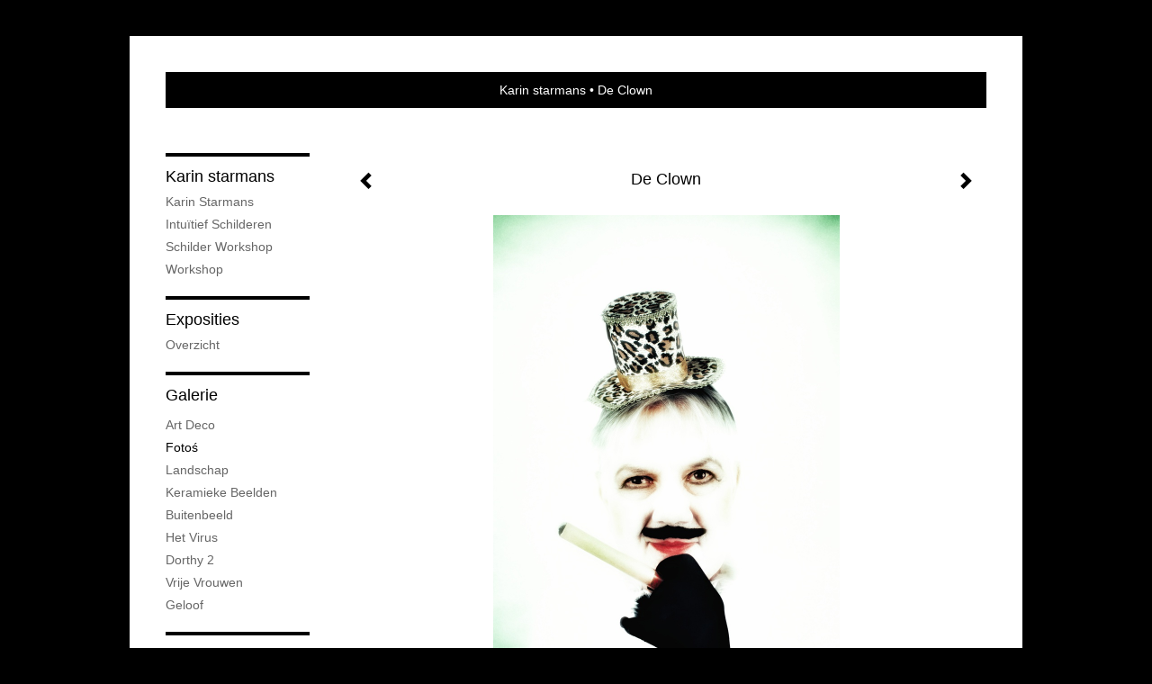

--- FILE ---
content_type: text/html
request_url: https://www.karinstarmans.eu/kunstwerk/393799751_De+Clown.html
body_size: 6323
content:
<!DOCTYPE html>
<html lang="nl">
	<head>
        		<meta charset="utf-8">
<!-- 		<meta http-equiv="X-UA-Compatible" content="IE=edge"> -->
		<meta name="viewport" content="width=device-width, initial-scale=1">
		<meta name="description" content="Foto digitaal bewerkt en afgedrukt op dibond. Kan in verschillende maten worden besteld. Oplage van 13
"/>

		<meta property="og:description" content="Foto digitaal bewerkt en afgedrukt op dibond. Kan in verschillende maten worden besteld. Oplage van 13
"/>
		<meta property="og:title" content="De Clown"/>
		<meta property="og:url" content="https://www.karinstarmans.eu/kunstwerk/393799751_De+Clown.html"/>
		<meta property="og:type" content="website" />


        <script type="text/javascript" src="https://da585e4b0722.eu-west-1.sdk.awswaf.com/da585e4b0722/bd489623ccdd/challenge.js" defer></script>

        <style>
			.force-upcase {
				text-transform: none !important;
			}
		</style>
		<!-- The above 3 meta tags *must* come first in the head; any other head content must come *after* these tags -->
		<title>Karin starmans - De Clown</title>

		<!-- jQuery (necessary for Bootstrap's JavaScript plugins) -->
		<script src="//ajax.googleapis.com/ajax/libs/jquery/1.11.2/jquery.min.js"></script>

		<link rel="stylesheet" type="text/css" href="//dqr09d53641yh.cloudfront.net/css/8523-1769600653.css" />
		<!-- <link rel="stylesheet/less" type="text/css" href="assets/exto.themes.less" /> -->
		<!-- HTML5 shim and Respond.js for IE8 support of HTML5 elements and media queries -->
		<!-- WARNING: Respond.js doesn't work if you view the page via file:// -->
		<!--[if lt IE 9]>
			<script src="https://oss.maxcdn.com/html5shiv/3.7.2/html5shiv.min.js"></script>
			<script src="https://oss.maxcdn.com/respond/1.4.2/respond.min.js"></script>
		<![endif]-->
		<script src="//www.google.com/recaptcha/api.js"></script>
				        
        
        
		<meta property="fb:app_id" content="200441346661022" />

        			<meta property="og:image" content="https://d2w1s6o7rqhcfl.cloudfront.net/8523-o-393799784.jpg"/>
			<meta property="og:image:alt" content="Foto digitaal bewerkt en afgedrukt op dibond. Kan in verschillende maten worden besteld. Oplage van 13
"/>
                        
		<style>
			.index-image {
				float: right;
				padding: 20px 0px 20px 20px;
			}
			.ck-content img {
				 display: inline;
			 }
			img {
				image-orientation: from-image;
			}
		</style>
		
		<script type="text/javascript">

			var _gaq = _gaq || [];
			_gaq.push(['_setAccount', 'UA-54784-13']);
            _gaq.push(['_gat._anonymizeIp']);
            _gaq.push(['_trackPageview']);

            
			(function() {
				var ga = document.createElement('script'); ga.type = 'text/javascript'; ga.async = true;
				ga.src = ('https:' == document.location.protocol ? 'https://ssl' : 'http://www') + '.google-analytics.com/ga.js';
				var s = document.getElementsByTagName('script')[0]; s.parentNode.insertBefore(ga, s);
			})();
		</script>

		

	</head>
	<body class="layout--zoom layout--banner -mobile   layout--boxed layout--vertical theme--contrast" ondragstart="return false" onselectstart="return false" oncontextmenu="alert('Deze afbeelding is auteursrechtelijk beschermd en mag niet zonder toestemming worden gebruikt. This image is copyrighted and may not be used without permission.'); return false;" >

		<div class="page">

			<header class="header" role="banner">
				<div class="header-title">
                                        						<h1 class="header-artist force-upcase"><a href="/">Karin starmans</a></h1>
						<h2 class="header-id force-upcase">De Clown</h2>
                    				</div>
                				<p class="header-authentication">
                    				</p>
			</header>
	  	
			<nav class="navigation navbar navbar-fixed-top">
				<div class="container-fluid">
					<!-- Brand and toggle get grouped for better mobile display -->
					<div class="navbar-header">
						<button type="button" class="navbar-toggle collapsed" data-toggle="collapse" data-target="#bs-example-navbar-collapse-1">
							<span class="sr-only">Toggle navigation</span>
							<span class="icon-bar"></span>
							<span class="icon-bar"></span>
							<span class="icon-bar"></span>
						</button>
						<a class="navbar-brand" href="/">Karin starmans - De Clown</a>
					</div>
			
					<div class="collapse navbar-collapse" id="bs-example-navbar-collapse-1">

						<!-- Horizontal menu -->
						<ul class="nav navbar-nav">

<li class="dropdown">
<a href="/" class="dropdown-toggle" data-toggle="dropdown" role="button" aria-expanded="false">Karin starmans <span class="caret"></span></a>

<ul class="dropdown-menu" role="menu">
<li>
<a href="/index/12680277_Karin+Starmans.html">
Karin Starmans
</a>
</li>
<li>
<a href="/index/353271241_intu%C3%AFtief+schilderen.html">
intuïtief schilderen
</a>
</li>
<li>
<a href="/index/353270134_schilder+workshop.html">
schilder workshop
</a>
</li>
<li>
<a href="/index/262392676_Workshop.html">
Workshop
</a>
</li>
</ul>
</li>
<li class="dropdown">
<a href="/exposities.html" class="dropdown-toggle" data-toggle="dropdown" role="button" aria-expanded="false">Exposities <span class="caret"></span></a>

<ul class="dropdown-menu" role="menu">
<li>
<a href="/exposities.html">
overzicht
</a>
</li>
</ul>
</li>
<li class="dropdown">
<a href="/kunstwerken.html" class="dropdown-toggle" data-toggle="dropdown" role="button" aria-expanded="false">Galerie <span class="caret"></span></a>

<ul class="dropdown-menu dropdown-menu--mega" role="menu">
<li>
<a href="/kunstwerken.html">
overzicht
</a>
</li>
<li>
<a href="/kunstwerken/376379767_Art+Deco.html">
Art Deco
</a>
</li>
<li class="active">
<a href="/kunstwerken/388728789_foto%C5%9B.html">
fotoś
</a>
</li>
<li>
<a href="/kunstwerken/329945589_landschap.html">
landschap
</a>
</li>
<li>
<a href="/kunstwerken/332018651_keramieke+beelden.html">
keramieke beelden
</a>
</li>
<li>
<a href="/kunstwerken/332086510_Buitenbeeld.html">
Buitenbeeld
</a>
</li>
<li>
<a href="/kunstwerken/336454703_Het+virus.html">
Het virus
</a>
</li>
<li>
<a href="/kunstwerken/488093933_Dorthy+2.html">
Dorthy 2
</a>
</li>
<li>
<a href="/kunstwerken/15360281_vrije+vrouwen.html">
vrije vrouwen
</a>
</li>
<li>
<a href="/kunstwerken/12680272_Geloof.html">
Geloof
</a>
</li>
</ul>
</li>
<li class="dropdown">
<a href="/kunstkopen.html" class="dropdown-toggle" data-toggle="dropdown" role="button" aria-expanded="false">Online winkel <span class="caret"></span></a>

<ul class="dropdown-menu" role="menu">
<li>
<a href="/kunstkopen.html">
kunst kopen
</a>
</li>
<li>
<a href="/kunstkaarten.html">
kunstkaart versturen
</a>
</li>
</ul>
</li>
<li class="dropdown">
<a href="/reageer/site/0.html" class="dropdown-toggle" data-toggle="dropdown" role="button" aria-expanded="false">Contact <span class="caret"></span></a>

<ul class="dropdown-menu" role="menu">
<li>
<a href="/reageer/site/0.html">
reageer
</a>
</li>
<li>
<a href="/gast.html">
gastenboek
</a>
</li>
<li>
<a href="/adresgegevens.html">
adresgegevens
</a>
</li>
<li>
<a href="/privacy.html">
privacyverklaring
</a>
</li>
</ul>
</li></ul>						
						
						<p class="navigation-authentication">
                            						</p>
					</div><!-- /.navbar-collapse -->

                    				</div><!-- /.container-fluid -->
			</nav>
	  	
			<div class="content" role="main">

                			
				<!-- START ARTWORK -->		  	
<section class="section" id="section-artwork-landscape">
	<div class="artwork">
		<header class="artwork-heading">
			<h2>De Clown</h2>
		</header>

        
			<!-- Zoomoptie gebruiken -->
			<img draggable="false" class="artwork-image artwork-image--zoom" src="//d2w1s6o7rqhcfl.cloudfront.net/8523-o-393799784.jpg" alt="De Clown" />

			<script>
				$( document ).ready(function() {
					var $artwork = $('.artwork-image--zoom');
					var pswp = $('.pswp')[0];

					var items = [
						{
							src: '//d2w1s6o7rqhcfl.cloudfront.net/8523-orig-393799784.jpg',
							w: 3406,
							h: 4865,
							title: 'De Clown'
						},


						
							
								{
									src: '//d2w1s6o7rqhcfl.cloudfront.net/8523-orig-397081328.jpg',
									w: 3372,
									h: 4633,
									title: 'catwoman'
								},

							
						
							
								{
									src: '//d2w1s6o7rqhcfl.cloudfront.net/8523-orig-407697044.jpg',
									w: 1453,
									h: 1743,
									title: 'dames met blauwe ogen'
								},

							
						
							
								{
									src: '//d2w1s6o7rqhcfl.cloudfront.net/8523-orig-405478823.jpg',
									w: 1508,
									h: 2264,
									title: 'eating the kids'
								},

							
						
							
								{
									src: '//d2w1s6o7rqhcfl.cloudfront.net/8523-orig-397080898.jpg',
									w: 5184,
									h: 3456,
									title: 'Kracht'
								},

							
						
							
								{
									src: '//d2w1s6o7rqhcfl.cloudfront.net/8523-orig-407697151.jpg',
									w: 1646,
									h: 1992,
									title: 'mens met muts'
								},

							
						
							
								{
									src: '//d2w1s6o7rqhcfl.cloudfront.net/8523-orig-397081000.jpg',
									w: 3456,
									h: 4482,
									title: 'samen sterk'
								},

							
						
							
								{
									src: '//d2w1s6o7rqhcfl.cloudfront.net/8523-orig-397081083.jpg',
									w: 3456,
									h: 5184,
									title: 'solidair'
								},

							
						
							
								{
									src: '//d2w1s6o7rqhcfl.cloudfront.net/8523-orig-397081106.jpg',
									w: 5184,
									h: 3286,
									title: 'vrouwen'
								},

							
						
							
								{
									src: '//d2w1s6o7rqhcfl.cloudfront.net/8523-orig-391492010.jpg',
									w: 3456,
									h: 5184,
									title: 'Caesar'
								},

							
						
							
						
							
								{
									src: '//d2w1s6o7rqhcfl.cloudfront.net/8523-orig-391492117.jpg',
									w: 3456,
									h: 5184,
									title: 'De keuken prins'
								},

							
						
							
								{
									src: '//d2w1s6o7rqhcfl.cloudfront.net/8523-orig-392454339.jpg',
									w: 4000,
									h: 1800,
									title: 'De Zee 1'
								},

							
						
							
								{
									src: '//d2w1s6o7rqhcfl.cloudfront.net/8523-orig-392454586.jpg',
									w: 4000,
									h: 1800,
									title: 'De Zee 2'
								},

							
						
							
								{
									src: '//d2w1s6o7rqhcfl.cloudfront.net/8523-orig-392454919.jpg',
									w: 5184,
									h: 2824,
									title: 'De Zee 3'
								},

							
						
							
								{
									src: '//d2w1s6o7rqhcfl.cloudfront.net/8523-orig-392454921.jpg',
									w: 4516,
									h: 3330,
									title: 'De Zee 4'
								},

							
						
							
								{
									src: '//d2w1s6o7rqhcfl.cloudfront.net/8523-orig-392455003.jpg',
									w: 2304,
									h: 1728,
									title: 'kust van Normandie'
								},

							
						
							
								{
									src: '//d2w1s6o7rqhcfl.cloudfront.net/8523-orig-388728895.jpg',
									w: 1614,
									h: 2014,
									title: 'Man in blauw'
								},

							
						
							
								{
									src: '//d2w1s6o7rqhcfl.cloudfront.net/8523-orig-393800477.jpg',
									w: 3456,
									h: 5184,
									title: 'Miss Sharples'
								},

							
						
					];

					$artwork.on( "click", function() {
						event.preventDefault();

						var options = {
							index: 0,
							bgOpacity: 0.7,
							showHideOpacity: true,
							shareEl: false
						};

						var lightBox = new PhotoSwipe(pswp, PhotoSwipeUI_Default, items, options);
						lightBox.init();
					});
				});
			</script>

        		
		<p class="artwork-description">

            <style>
                .video-container iframe, .video-container object, .video-container embed {
                    width: calc(100vw - 30px);
                    height: calc((100vw - 30px) * .5625);
                    max-width: 560px;
                    max-height: calc(560px * .5625);
                }
            </style>

            				<span>
					90 x 60 x 2 cm, © 2022,
					€ 325,00<br/>Tweedimensionaal | Fotografie | Digitaal bewerkt<br/>
				</span>
                        
		</p>

        
        			<a href="/kunstwerk/391492116_next.html" class="artwork-option artwork-next" data-toggle="tooltip" data-placement="top" title="Volgende">
				<span class="glyphicon glyphicon-chevron-right" aria-hidden="true"></span>
			</a>
        
        			<a href="/kunstwerk/391492009_prev.html" class="artwork-option artwork-previous" data-toggle="tooltip" data-placement="top" title="Vorige">
				<span class="glyphicon glyphicon-chevron-left" aria-hidden="true"></span>
			</a>
        
		<a href="/reageer/object/393799751.html" class="artwork-option artwork-reply" data-toggle="tooltip" data-placement="top" title="Reageren">
			<span class="glyphicon glyphicon-comment" aria-hidden="true"></span>
		</a>

        
		

		
			<div class="artwork-send-artcard">
				<a href="https://www.exto.nl/kunstkaart/afmeting/393799751_ansichtkaart.html">
					Stuur als kunstkaart&nbsp;&nbsp;&nbsp;
					<span class="artcard-price">Vanaf &euro; 2,95 excl. porto</span>&nbsp;&nbsp;
					<span class="glyphicon glyphicon-arrow-right"></span>
				</a>
			</div>

        		
	</div>
	
	<div class="artwork-description-extra">
		<p>Foto digitaal bewerkt en afgedrukt op dibond. Kan in verschillende maten worden besteld. Oplage van 13</p>
	</div>

    		
		<div class="gallery-nav">

            	
				<div class="gallery-nav-cell"><a class="gallery-nav-link" href="/kunstwerk/397081327_catwoman.html"><img src="//d2w1s6o7rqhcfl.cloudfront.net/75x75xN_8523-o-397081328.jpg" alt="" title=""  ></a></div>

            	
				<div class="gallery-nav-cell"><a class="gallery-nav-link" href="/kunstwerk/407697043_dames+met+blauwe+ogen.html"><img src="//d2w1s6o7rqhcfl.cloudfront.net/75x75xN_8523-o-407697044.jpg" alt="" title=""  ></a></div>

            	
				<div class="gallery-nav-cell"><a class="gallery-nav-link" href="/kunstwerk/405465495_eating+the+kids.html"><img src="//d2w1s6o7rqhcfl.cloudfront.net/75x75xN_8523-o-405478823.jpg" alt="" title=""  ></a></div>

            	
				<div class="gallery-nav-cell"><a class="gallery-nav-link" href="/kunstwerk/397080897_Kracht.html"><img src="//d2w1s6o7rqhcfl.cloudfront.net/75x75xN_8523-o-397080898.jpg" alt="" title=""  ></a></div>

            	
				<div class="gallery-nav-cell"><a class="gallery-nav-link" href="/kunstwerk/407697150_mens+met+muts.html"><img src="//d2w1s6o7rqhcfl.cloudfront.net/75x75xN_8523-o-407697151.jpg" alt="" title=""  ></a></div>

            	
				<div class="gallery-nav-cell"><a class="gallery-nav-link" href="/kunstwerk/397080999_samen+sterk.html"><img src="//d2w1s6o7rqhcfl.cloudfront.net/75x75xN_8523-o-397081000.jpg" alt="" title=""  ></a></div>

            	
				<div class="gallery-nav-cell"><a class="gallery-nav-link" href="/kunstwerk/397081082_solidair.html"><img src="//d2w1s6o7rqhcfl.cloudfront.net/75x75xN_8523-o-397081083.jpg" alt="" title=""  ></a></div>

            	
				<div class="gallery-nav-cell"><a class="gallery-nav-link" href="/kunstwerk/397081105_vrouwen.html"><img src="//d2w1s6o7rqhcfl.cloudfront.net/75x75xN_8523-o-397081106.jpg" alt="" title=""  ></a></div>

            	
				<div class="gallery-nav-cell"><a class="gallery-nav-link" href="/kunstwerk/391492009_Caesar.html"><img src="//d2w1s6o7rqhcfl.cloudfront.net/75x75xN_8523-o-391492010.jpg" alt="" title=""  ></a></div>

            	
				<div class="gallery-nav-cell"><a class="gallery-nav-link" href="/kunstwerk/393799751_De+Clown.html"><img src="//d2w1s6o7rqhcfl.cloudfront.net/75x75xN_8523-o-393799784.jpg" alt="" title=""  ></a></div>

            	
				<div class="gallery-nav-cell"><a class="gallery-nav-link" href="/kunstwerk/391492116_De+keuken+prins.html"><img src="//d2w1s6o7rqhcfl.cloudfront.net/75x75xN_8523-o-391492117.jpg" alt="" title=""  ></a></div>

            	
				<div class="gallery-nav-cell"><a class="gallery-nav-link" href="/kunstwerk/392454338_De+Zee+1.html"><img src="//d2w1s6o7rqhcfl.cloudfront.net/75x75xN_8523-o-392454339.jpg" alt="" title=""  ></a></div>

            	
				<div class="gallery-nav-cell"><a class="gallery-nav-link" href="/kunstwerk/392454584_De+Zee+2.html"><img src="//d2w1s6o7rqhcfl.cloudfront.net/75x75xN_8523-o-392454586.jpg" alt="" title=""  ></a></div>

            	
				<div class="gallery-nav-cell"><a class="gallery-nav-link" href="/kunstwerk/392454918_De+Zee+3.html"><img src="//d2w1s6o7rqhcfl.cloudfront.net/75x75xN_8523-o-392454919.jpg" alt="" title=""  ></a></div>

            	
				<div class="gallery-nav-cell"><a class="gallery-nav-link" href="/kunstwerk/392454920_De+Zee+4.html"><img src="//d2w1s6o7rqhcfl.cloudfront.net/75x75xN_8523-o-392454921.jpg" alt="" title=""  ></a></div>

            	
				<div class="gallery-nav-cell"><a class="gallery-nav-link" href="/kunstwerk/392455002_kust+van+Normandie.html"><img src="//d2w1s6o7rqhcfl.cloudfront.net/75x75xN_8523-o-392455003.jpg" alt="" title=""  ></a></div>

            	
				<div class="gallery-nav-cell"><a class="gallery-nav-link" href="/kunstwerk/388728894_Man+in+blauw.html"><img src="//d2w1s6o7rqhcfl.cloudfront.net/75x75xN_8523-o-388728895.jpg" alt="" title=""  ></a></div>

            	
				<div class="gallery-nav-cell"><a class="gallery-nav-link" href="/kunstwerk/393800474_Miss+Sharples.html"><img src="//d2w1s6o7rqhcfl.cloudfront.net/75x75xN_8523-o-393800477.jpg" alt="" title=""  ></a></div>

            		</div>

    </section>


<script>

    function getCookie(name) {
        const nameEQ = name + "=";
        const ca = document.cookie.split(';');
        for(let i = 0; i < ca.length; i++) {
            let c = ca[i];
            while (c.charAt(0) === ' ') c = c.substring(1, c.length);
            if (c.indexOf(nameEQ) === 0) return c.substring(nameEQ.length, c.length);
        }
        return null;
    }

	$(function() {
		$('.gallery-nav').flickity({
			// options
			cellAlign: 'center',
			contain: true,
			pageDots: false,
			imagesLoaded: true,
			wrapAround: false,
			initialIndex: 9,
			lazyLoad: true
		});

        // Hier de call naar de tracker
        const trackerCookieValue = getCookie('__extotrk');
        
        // **Controleer of de cookie is gezet en een waarde heeft**
        if (trackerCookieValue) {
            // De cookie is gezet en heeft een waarde (wat true evalueert in JS)
            const objectId = '393799751';
            const url = `/track/object/${objectId}`;

            // Voer de GET request uit
            $.get(url)
                .done(function() {
                    // Optioneel: Log de succesvolle call
                    // console.log("Tracker call succesvol naar: " + url);
                })
                .fail(function(jqXHR, textStatus, errorThrown) {
                    // Optioneel: Log de fout
                    // console.error("Fout bij tracker call naar " + url + ": " + textStatus, errorThrown);
                });
        }
    });

</script>


<div class="pswp" tabindex="-1" role="dialog" aria-hidden="true">

	<div class="pswp__bg"></div>

	<div class="pswp__scroll-wrap">

		<div class="pswp__container">
			<div class="pswp__item"></div>
			<div class="pswp__item"></div>
			<div class="pswp__item"></div>
		</div>

		<div class="pswp__ui pswp__ui--hidden">

			<div class="pswp__top-bar">

				<div class="pswp__counter"></div>

				<button class="pswp__button pswp__button--close" title="Close (Esc)"></button>

				<!--<button class="pswp__button pswp__button--share" title="Share"></button>-->

				<button class="pswp__button pswp__button--fs" title="Toggle fullscreen"></button>

				<button class="pswp__button pswp__button--zoom" title="Zoom in/out"></button>

				<div class="pswp__preloader">
					<div class="pswp__preloader__icn">
						<div class="pswp__preloader__cut">
							<div class="pswp__preloader__donut"></div>
						</div>
					</div>
				</div>
			</div>

			<div class="pswp__share-modal pswp__share-modal--hidden pswp__single-tap">
				<div class="pswp__share-tooltip"></div>
			</div>

			<button class="pswp__button pswp__button--arrow--left" title="Previous (arrow left)">
			</button>

			<button class="pswp__button pswp__button--arrow--right" title="Next (arrow right)">
			</button>

			<div class="pswp__caption">
				<div class="pswp__caption__center"></div>
			</div>

		</div>

	</div>

</div>

<!-- END artwork -->
	
			
				<!-- Vertical menu -->
				
				<aside class="aside">

					<header class="aside-header">
						<h2 class="aside-header-artist">
							<a href="/">Karin starmans</a>
						</h2>
					</header>

                    
					<ul class="aside-menu">
    <li>
        <a title="Karin starmans" class="force-upcase" href="/">Karin starmans</a>
        <ul>
            <li>
                <a title="Karin Starmans" href="/index/12680277_Karin+Starmans.html">Karin Starmans</a>
            </li>
            <li>
                <a title="intuïtief schilderen" href="/index/353271241_intu%C3%AFtief+schilderen.html">intuïtief schilderen</a>
            </li>
            <li>
                <a title="schilder workshop" href="/index/353270134_schilder+workshop.html">schilder workshop</a>
            </li>
            <li>
                <a title="Workshop" href="/index/262392676_Workshop.html">Workshop</a>
            </li>
        </ul>
    </li>
    <li>
        <a title="Exposities" href="/exposities.html">Exposities</a>
        <ul>
            <li>
                <a title="overzicht" href="/exposities.html">overzicht</a>
            </li>
        </ul>
    </li>
    <li class="active">
        <a title="Galerie" href="/kunstwerken.html">Galerie</a>
        <ul>
            <li>
                <a id="menu-gallery-overview" title="overzicht" href="/kunstwerken.html">overzicht</a>
            </li>
            <li>
                <a title="Art Deco" href="/kunstwerken/376379767_Art+Deco.html">Art Deco</a>
            </li>
            <li class="active">
                <a title="fotoś" href="/kunstwerken/388728789_foto%C5%9B.html">fotoś</a>
            </li>
            <li>
                <a title="landschap" href="/kunstwerken/329945589_landschap.html">landschap</a>
            </li>
            <li>
                <a title="keramieke beelden" href="/kunstwerken/332018651_keramieke+beelden.html">keramieke beelden</a>
            </li>
            <li>
                <a title="Buitenbeeld" href="/kunstwerken/332086510_Buitenbeeld.html">Buitenbeeld</a>
            </li>
            <li>
                <a title="Het virus" href="/kunstwerken/336454703_Het+virus.html">Het virus</a>
            </li>
            <li>
                <a title="Dorthy 2" href="/kunstwerken/488093933_Dorthy+2.html">Dorthy 2</a>
            </li>
            <li>
                <a title="vrije vrouwen" href="/kunstwerken/15360281_vrije+vrouwen.html">vrije vrouwen</a>
            </li>
            <li>
                <a title="Geloof" href="/kunstwerken/12680272_Geloof.html">Geloof</a>
            </li>
        </ul>
    </li>
    <li>
        <a title="Online winkel" href="/kunstkopen.html">Online winkel</a>
        <ul>
            <li>
                <a title="kunst kopen" href="/kunstkopen.html">kunst kopen</a>
            </li>
            <li>
                <a title="kunstkaart versturen" href="/kunstkaarten.html">kunstkaart versturen</a>
            </li>
        </ul>
    </li>
    <li>
        <a title="Contact" href="/reageer/site/0.html">Contact</a>
        <ul>
            <li>
                <a title="reageer" href="/reageer/site/0.html">reageer</a>
            </li>
            <li>
                <a title="gastenboek" href="/gast.html">gastenboek</a>
            </li>
            <li>
                <a title="adresgegevens" href="/adresgegevens.html">adresgegevens</a>
            </li>
            <li>
                <a title="privacyverklaring" href="/privacy.html">privacyverklaring</a>
            </li>
        </ul>
    </li>
</ul>
				</aside>
			
			</div>
		
			<footer class="footer">
                
					<script type="text/javascript" src="https://cdn.jsdelivr.net/npm/cookie-bar/cookiebar-latest.min.js?"></script>

                

                                    Het copyright op alle getoonde werken berust bij de desbetreffende kunstenaar. De afbeeldingen van de werken mogen niet gebruikt worden zonder schriftelijke toestemming.                
            </footer>

					</div>


		<script src="/assets/bootstrap/3.3.7/js/collapse.js"></script>
		<script src="/assets/bootstrap/3.3.7/js/dropdown.js"></script>
		<script src="/assets/bootstrap/3.3.7/js/tooltip.js"></script>
		<script src="/assets/flickity/2.2/flickity.pkgd.min.js?v11"></script>
		<script src="/assets/photoswipe/photoswipe.min.js"></script>
		<script src="/assets/photoswipe/photoswipe-ui-default.min.js"></script>
		<script src="/assets/imagesloaded/imagesloaded.pkgd.min.js"></script>
		<script src="/assets/isotope/isotope.min.js"></script>
		<script src="/assets/js/exto.themes.js?1769628532"></script>


		<script type="text/javascript" src="/assets/js/easyXDM.min.js"></script>
		<script type="text/javascript" src="/assets/js/jquery.cookie.js"></script>
		
		
				<!-- Piwik -->
				<script type="text/javascript">
                    var pkBaseURL = (("https:" == document.location.protocol) ? "https://stats.exto.nl/" : "http://stats.exto.nl/");
                    document.write(unescape("%3Cscript src='" + pkBaseURL + "piwik.js' type='text/javascript'%3E%3C/script%3E"));
				</script>

				<script type="text/javascript">

                    $.ajax(
                        {
                            url: "/index/blockedip",
                            success: function (result) {
                                if(result == 'false')
								{
                                    try {
                                        var piwikTracker = Piwik.getTracker(pkBaseURL + "piwik.php", 4758);
                                                                                piwikTracker.setDocumentTitle("Galerie/Werken in fotoserie/De Clown");
                                                                                piwikTracker.setDownloadExtensions("pdf");
                                        piwikTracker.trackPageView();
                                        piwikTracker.enableLinkTracking();
                                    } catch( err ) {}

								}
                            }
                        });

				</script>
				<!-- End Piwik Tracking Code -->

		
	</body>
</html>